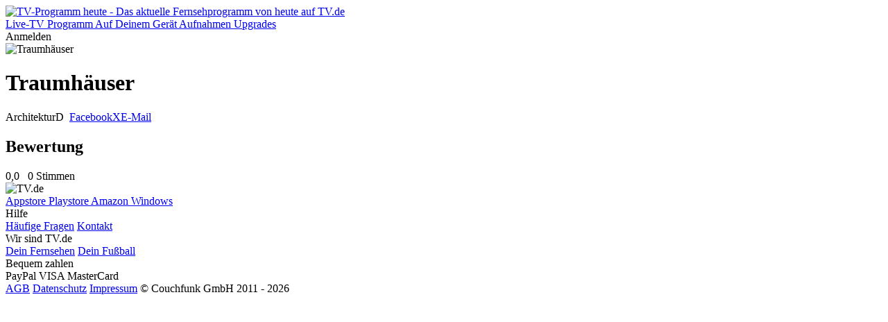

--- FILE ---
content_type: text/html; charset=utf-8
request_url: https://tv.de/sendung/traumhauser/
body_size: 23370
content:
<!doctype html>
<html lang="de" class="tw-text-body">


<head>
	<meta charset="utf-8">
	<meta http-equiv="Content-type" content="text/html; charset=utf-8">
	<meta http-equiv="X-UA-Compatible" content="IE=edge">

	<meta name="viewport" content="width=device-width, initial-scale=1.0">

    
        
<title>Traumhäuser - Architektur - TV.de</title>
<meta name="author" content="Couchfunk GmbH">
<meta name="keywords" content="Traumhäuser, im TV, im Fernsehen, im TV Programm, wann kommt">
<meta name="description" content="Traumhäuser im Fernsehen - Architektur.">
<meta property="og:site_name" content="TV.de">
<meta property="og:title" content="Traumhäuser - Architektur">
<meta property="og:description" content="Traumhäuser im Fernsehen - Architektur.">
<meta property="og:image" content="https://cfres-71f3.kxcdn.com/si/default.png?t=1559807678">
<meta property="og:locale" content="de_DE">
<meta property="og:url" content="https://tv.de/sendung/traumhauser/">
<meta property="og:type" content="article">
    

	
    <meta name="twitter:card" content="summary">
    <meta name="twitter:site" content="@couchfunk">
    <meta name="twitter:url" content="https://tv.de/sendung/traumhauser/">

	<meta name="twitter:title" content="Traumhäuser - Architektur - TV.de"/>
	<meta name="twitter:description"
	      content="Traumhäuser im Fernsehen - Architektur.  "/>
	
		<meta name="twitter:image" content="https://cfres-71f3.kxcdn.com/si/default.png?t=1559807678"/>
	


	<link href='https://cfwebsites-71f3.kxcdn.com/static/fonts/fonts.css' rel='stylesheet' type='text/css'>
    
<link rel="icon" href="https://cfwebsites-71f3.kxcdn.com/static/images/site_icon/favicon.png" type="image/png" sizes="48x48">
<link rel="icon" href="https://cfwebsites-71f3.kxcdn.com/static/images/site_icon/favicon.svg" sizes="any" type="image/svg+xml">
<link rel="apple-touch-icon" sizes="180x180" href="https://cfwebsites-71f3.kxcdn.com/static/images/site_icon/apple-touch-icon.png"/>
<link rel="manifest" href="/webmanifest/"/>

	
    
<link rel="stylesheet" href="https://cfwebsites-71f3.kxcdn.com/static/generated/style/2.4.css?h=3c8e78630b776b995a49_7.1.1"/>


    <link rel="stylesheet" href="//cfwebsites-71f3.kxcdn.com/static/generated/modules/K9Czz0_n.css">

<style>
    .tw-line-clamp-1, .tw-line-clamp-2, .tw-line-clamp-3 {
        -webkit-box-orient: vertical;
    }

    :root {
        --tv-image-expand-more: url("https://cfwebsites-71f3.kxcdn.com/static/images/icons/expand_more.svg");
        --tv-image-menu: url("https://cfwebsites-71f3.kxcdn.com/static/images/icons/menu.svg");
        --tv-image-close: url("https://cfwebsites-71f3.kxcdn.com/static/images/icons/close.svg");
        --tv-image-check: url("https://cfwebsites-71f3.kxcdn.com/static/images/icons/check.svg");
        --tv-image-forward: url("https://cfwebsites-71f3.kxcdn.com/static/images/icons/arrow_forward.svg");
        --tv-image-calendar: url("https://cfwebsites-71f3.kxcdn.com/static/images/icons/calendar.svg");
        --tv-image-clock: url("https://cfwebsites-71f3.kxcdn.com/static/images/icons/clock.svg");
        --tv-image-chevron-down: url("https://cfwebsites-71f3.kxcdn.com/static/images/icons/chevron_down.svg");
        --tv-image-play: url("https://cfwebsites-71f3.kxcdn.com/static/images/tv.de/webapp/icon_play.png");
        --tv-image-bag: url("https://cfwebsites-71f3.kxcdn.com/static/images/icons/bag.svg");
        --tv-image-icon-play: url("https://cfwebsites-71f3.kxcdn.com/static/images/icons/icon-play.svg");
        --tv-image-icon-skip-back: url("https://cfwebsites-71f3.kxcdn.com/static/images/icons/icon-skip-back.svg");
        --tv-image-icon-trash-2: url("https://cfwebsites-71f3.kxcdn.com/static/images/icons/icon-trash-2.svg");
        --tv-image-icon-record: url("https://cfwebsites-71f3.kxcdn.com/static/images/icons/icon-record.svg");
        --tv-image-no: url("https://cfwebsites-71f3.kxcdn.com/static/images/icons/no.svg");
        --tv-image-active-plan: url("https://cfwebsites-71f3.kxcdn.com/static/images/icons/active_plan.svg");
    }

    :target {
        scroll-margin-top: 6rem;
    }
</style>
	<link rel="stylesheet" href="//cfwebsites-71f3.kxcdn.com/static/generated/style/3c8e78630b776b995a49.tv.de/page.css"/>
	
    <link rel="stylesheet" href="//cfwebsites-71f3.kxcdn.com/static/generated/style/3c8e78630b776b995a49.tv.de/webapp.css">

	
    <style type="text/css">
        .tw-line-clamp-2 {
            -webkit-box-orient: vertical;
        }
    </style>

    
    <script>
		window.__static_root = "https://cfwebsites-71f3.kxcdn.com/static/";
		window.__device = "";
    </script>

    <script src="https://cdnjs.cloudflare.com/ajax/libs/jquery/3.1.1/jquery.min.js" integrity="sha512-U6K1YLIFUWcvuw5ucmMtT9HH4t0uz3M366qrF5y4vnyH6dgDzndlcGvH/Lz5k8NFh80SN95aJ5rqGZEdaQZ7ZQ==" crossorigin="anonymous"></script>
    
    



<script>
	window.googlefc = window.googlefc || {};
	window.googlefc.ccpa = window.googlefc.ccpa || {}
	window.googlefc.callbackQueue = window.googlefc.callbackQueue || [];

	googlefc.controlledMessagingFunction = (message) => {
		message.proceed(true);
	};
</script>

<!-- Google tag (gtag.js) -->
<script>window['gtag_enable_tcf_support'] = true;</script>
<script async src="https://www.googletagmanager.com/gtag/js?id=G-G3ZTNCT62Z"></script>
<script>
	window.dataLayer = window.dataLayer || [];

	function gtag() {
		dataLayer.push(arguments);
	}

	const options = window.__dev ? {
		debug_mode: true
	} : {}

	gtag('js', new Date());
	gtag('config', 'G-G3ZTNCT62Z', options);


</script>
    





<script type="text/javascript" id="script_inject_paywall_view">
	var paywall_view = "dialog";
</script>
<script type="text/javascript" id="script_inject_paywall_free_urls">
	var paywall_free_urls = "/upgrades/*,/live/*,#play:*";
</script>
<script type="text/javascript" id="script_inject_cf_upgrade_config">
	var cf_upgrade_config = {"upgrades_page_description": "", "upgrades_page_bottom_cta_title": "", "upgrades_page_success_image": "https://cfwebsites-71f3.kxcdn.com/media/uploads/hintergrund-startseite-devices.png", "upgrades_page_success_title": "Willkommen bei TV.de!", "upgrades_page_success_message": "Ihr Zugriff wurde freigeschaltet. Genie\u00dfen Sie eine Welt voller Unterhaltung, wann immer Sie m\u00f6chten.", "upgrades_page_add_free_plan": true, "upgrades_page_bottom_cta_text": "", "upgrades_page_exclude_plans": ["pro_one"], "upgrades_page_title": "Upgrade-Pakete", "upgrades_page_bottom_cta_plan_id": "", "upgrades_page_main_plans": ["pro_tv", "pro_universe"], "additional_features": [{"text": "Drei Sender. Ein Gef\u00fchl.", "plan_ids": ["fernsehen_mit_herz"]}, {"text": "Romance TV", "plan_ids": ["fernsehen_mit_herz"]}, {"text": "Heimatkanal", "plan_ids": ["fernsehen_mit_herz"]}, {"text": "Goldstar TV", "plan_ids": ["fernsehen_mit_herz"]}, {"text": "Werbefreie Sendernutzung", "plan_ids": ["fernsehen_mit_herz"]}, {"text": "Kostenfreie Apps", "plan_ids": ["pro_tv", "pro_universe", "free"]}, {"text": "Hochwertiges TV-Programm", "plan_ids": ["pro_tv", "pro_universe", "free"]}, {"text": "Komplette Werbefreiheit", "plan_ids": ["pro_tv", "pro_universe"]}, {"text": "In allen Apps nutzbar", "plan_ids": ["pro_tv", "pro_universe"]}, {"text": "H\u00f6here Bildqualit\u00e4t", "plan_ids": ["pro_tv"]}, {"text": "mit den RTL-Sendern, inkl. VOX, NITRO u.v.m.", "plan_ids": ["pro_tv"]}, {"text": "mit den ProSieben-Sendern, inkl. Sat.1, Kabel Eins u.v.m.", "plan_ids": ["pro_tv"]}], "plan_configs": [{"highlight": false, "plan_id": "fernsehen_mit_herz", "description": "Wenn Du Fernsehen mit dem Herzen siehst, bist Du hier genau richtig. Mit dem Heimatkanal, Romance TV und GoldStar TV in einem TV-Paket, das gl\u00fccklich macht.", "use_only_cms_features": true}, {"highlight": true, "plan_id": "pro_tv", "description": "", "use_only_cms_features": true}, {"highlight": false, "plan_id": "pro_universe", "description": "", "use_only_cms_features": true}]};
</script>


<script type="module" src="//cfwebsites-71f3.kxcdn.com/static/generated/modules/app.DCBHDVly.js" defer async></script>
    

	
	<script src="https://cfwebsites-71f3.kxcdn.com/static/js/modernizr.10062015.js"></script>
    <script src="//cfwebsites-71f3.kxcdn.com/static/generated/scripts/19ded55b19a60cac37a0.shared/runtime.js"></script>
    
    <script src="//cfwebsites-71f3.kxcdn.com/static/generated/scripts/19ded55b19a60cac37a0.tv.de/show_detail_desktop.js" defer="defer"></script>

    

	

	
        <script type="text/javascript" id="script_inject_ga_id">
	var ga_id = "UA-24245338-15";
</script>
    




    
        <link rel="smartbanner-app-name" content="TV.de Live TV App"><link rel="apple-touch-icon" href="https://cfwebsites-71f3.kxcdn.com/media/uploads/app_icons/livetvapp-deine-tv-de-app.png"><link rel="apple-touch-icon-precomposed" href="https://cfwebsites-71f3.kxcdn.com/media/uploads/app_icons/livetvapp-deine-tv-de-app.png"><meta name="apple-itunes-app" content="app-id=838124237"><meta name="google-play-app" content="app-id=de.couchfunk.liveevents">
    

</head>

<body class="   tv-body" id="tvde_webapp">

	
    
        


<header class="tw-sticky tw-top-0 tw-z-20 tw-bg-white app-stuck" id="page-nav">
    <nav class="tv-container-fluid tw-h-header-mobile md:tw-h-header tw-flex tw-flex-row tw-justify-between tw-items-center">
        
        <div class="app-dynamic-header-item tw-transition-opacity tw-duration-300 tw-opacity-1 tw-pointer-events-auto">
            <a class="" href="/">
                <img class="tw-w-content-inset" src="https://cfwebsites-71f3.kxcdn.com/static/images/logo-tv.de-dark.svg" alt="TV-Programm heute - Das aktuelle Fernsehprogramm von heute auf TV.de">
            </a>
        </div>
        
        <div class="md:tv-nav-inline max-md:tv-nav-bottom-navigation" id="main-menu">
            
                <a class="tw-relative md:tw-basis-8 tw-basis-5 md:tw-py-1.5 tw-py-0.5 md:tw-px-1 tw-px-0.25 md:tw-text-center tw-whitespace-nowrap md:tw-block tw-inline-flex tw-flex-col tw-gap-0.5 tw-items-center tw-text-body-3 md:tw-text-body"
                   href="/live/" title="Live-TV">
                    
                        <span class="tw-relative tw-z-10 md:tw-hidden tw-inline-block tw-h-[24px] tw-w-[24px] tw-bg-current [mask:no-repeat_center/contain]" style="mask-image: url('https://cfwebsites-71f3.kxcdn.com/media/menu_icons/icon-live-tv.svg')"></span>
                    
                    
                        <span>Live-TV</span>
                    
                    
                </a>
            
                <a class="tw-relative md:tw-basis-8 tw-basis-5 md:tw-py-1.5 tw-py-0.5 md:tw-px-1 tw-px-0.25 md:tw-text-center tw-whitespace-nowrap md:tw-block tw-inline-flex tw-flex-col tw-gap-0.5 tw-items-center tw-text-body-3 md:tw-text-body"
                   href="/programm/" title="Programm">
                    
                        <span class="tw-relative tw-z-10 md:tw-hidden tw-inline-block tw-h-[24px] tw-w-[24px] tw-bg-current [mask:no-repeat_center/contain]" style="mask-image: url('https://cfwebsites-71f3.kxcdn.com/media/menu_icons/icon-programm.svg')"></span>
                    
                    
                        <span>Programm</span>
                    
                    
                </a>
            
                <a class="tw-relative md:tw-basis-8 tw-basis-5 md:tw-py-1.5 tw-py-0.5 md:tw-px-1 tw-px-0.25 md:tw-text-center tw-whitespace-nowrap md:tw-block tw-inline-flex tw-flex-col tw-gap-0.5 tw-items-center tw-text-body-3 md:tw-text-body"
                   href="/apps/" title="Die TV.de-App auf Deinem Gerät - Fernseher, Tablet, Smartphone, PC &amp; Mac">
                    
                        <span class="tw-relative tw-z-10 md:tw-hidden tw-inline-block tw-h-[24px] tw-w-[24px] tw-bg-current [mask:no-repeat_center/contain]" style="mask-image: url('https://cfwebsites-71f3.kxcdn.com/media/menu_icons/icon-smartphone.svg')"></span>
                    
                    
                        <span>Auf Deinem Gerät</span>
                    
                    
                </a>
            
                <a class="tw-relative md:tw-basis-8 tw-basis-5 md:tw-py-1.5 tw-py-0.5 md:tw-px-1 tw-px-0.25 md:tw-text-center tw-whitespace-nowrap md:tw-block tw-inline-flex tw-flex-col tw-gap-0.5 tw-items-center tw-text-body-3 md:tw-text-body"
                   href="/aufnahmen/" >
                    
                        <span class="tw-relative tw-z-10 md:tw-hidden tw-inline-block tw-h-[24px] tw-w-[24px] tw-bg-current [mask:no-repeat_center/contain]" style="mask-image: url('https://cfwebsites-71f3.kxcdn.com/media/menu_icons/icon-record.svg')"></span>
                    
                    
                        <span>Aufnahmen</span>
                    
                    
                </a>
            
                <a class="tw-relative md:tw-basis-8 tw-basis-5 md:tw-py-1.5 tw-py-0.5 md:tw-px-1 tw-px-0.25 md:tw-text-center tw-whitespace-nowrap md:tw-block tw-inline-flex tw-flex-col tw-gap-0.5 tw-items-center tw-text-body-3 md:tw-text-body"
                   href="/upgrades/" title="Upgrades">
                    
                        <span class="tw-relative tw-z-10 md:tw-hidden tw-inline-block tw-h-[24px] tw-w-[24px] tw-bg-current [mask:no-repeat_center/contain]" style="mask-image: url('https://cfwebsites-71f3.kxcdn.com/media/menu_icons/icon-upgrades.svg')"></span>
                    
                    
                        <span>Upgrades</span>
                    
                    
                </a>
            
        </div>
        
        <div class="tw-flex tw-flex-row tw-justify-stretch tw-items-center tw-gap-0.5">
            <div class="tw-inline tw-relative">
                <div id="header_menu_profile" class="tw-absolute tw-right-0 tw-top-1/2 -tw-translate-y-1/2"></div>
                
                <span class="tv-button tv-button-filled tw-invisible">Anmelden</span>
            </div>
        </div>
    </nav>
</header>
    
    

    
    <div id="notifications">
        
    

    </div>
    

    
    <div id="main" class="main-content ">
	
	<div id="detail" class="fullscreen-wrapper show">
		
			<div class="image-wrapper">
				
					
	<div class="container">
		<div class="row">
			<div class="col-sm-12">
				<div class="images-container single" style="background-image: url('https://cfres-71f3.kxcdn.com/si/default.png?t=1559807678')">
					<div class="images">
						
							<img src="https://cfres-71f3.kxcdn.com/si/default.png?t=1559807678" alt="Traumhäuser" title="Traumhäuser">
						
					</div>
				</div>
			</div>
		</div>
	</div>


				
			</div>
		
		<div class="container">
			
				<div class="row overflow-sidebar" id="player-row"></div>
			
			<div class="row" id="detail-row">
				<div class="col-dynamic" id="detail-content">
					<div class="info">
						<h1 class="title peek-over"><span>Traumhäuser</span></h1>
						<div class="meta"><span class="genre">Architektur</span><span class="country">D </span><span class="empty">&nbsp;</span><span class="social-buttons pull-right"><a class="facebook" title="Auf Facebook teilen" href="#">Facebook</a><a class="twitter" title="Auf X teilen" href="#">X</a><a class="email" title="Per E-Mail teilen" href="#">E-Mail</a></span></div>

                        
    <p class="description"></p>


					</div>
					

				</div>
				<div class="col-sidebar" id="detail-sidebar">
					
					
					
					<section id="ratings">
	<header>
		<h2>Bewertung</h2>
	</header>
	<div class="content">
		
	<span class="rating">
	<span class="stars">
		<span style="width: 0%" title="Bewertung: 0,0">0,0</span>
	</span>&nbsp;
	
		<span class="total">0 Stimmen</span>
	
</span>

	</div>
</section>
					
					
					
				</div>
			</div>
		</div>
	</div>

    </div>
    

    
	
	
        






<footer class="tw-bg-tertiary-9 tw-text-inverse">
    <div class="tv-container-fluid tw-py-content-padding">
        <div class="tw-flex tw-flex-col sm:tw-flex-row sm:tw-justify-end tw-gap-3 sm:tw-gap-3">
            
            <div class="tw-flex-1">
                <img class="tw-w-6" src="https://cfwebsites-71f3.kxcdn.com/static/images/logo-tv.de-light.svg" alt="TV.de">
            </div>
            
            <section class="tw-grid tw-grid-cols-2 sm:tw-grid-cols-1 tw-gap-0.5 tw-place-items-center sm:tw-order-last tw-self-center">
                
                
                
                
                

<a href="https://itunes.apple.com/de/app/tv-de-live-tv/id838124237"
   title="Appstore"
   class="tw-inline-block tw-min-w-[150px] tw-aspect-[140/36] tw-rounded-md tw-overflow-hidden tw-bg-primary tw-text-inverse"
   target="_blank">
    <span class="tw-inline-block tw-w-full tw-h-full tw-bg-current -tw-indent-[100vw] [mask:no-repeat_center_center/cover]"
          style="mask-image: url('https://cfwebsites-71f3.kxcdn.com/static/images/tv.de/devices/download_appstore.svg')">
        Appstore
    </span>
</a>
                

<a href="https://play.google.com/store/apps/details?id=de.couchfunk.liveevents"
   title="Playstore"
   class="tw-inline-block tw-min-w-[150px] tw-aspect-[140/36] tw-rounded-md tw-overflow-hidden tw-bg-primary tw-text-inverse"
   target="_blank">
    <span class="tw-inline-block tw-w-full tw-h-full tw-bg-current -tw-indent-[100vw] [mask:no-repeat_center_center/cover]"
          style="mask-image: url('https://cfwebsites-71f3.kxcdn.com/static/images/tv.de/devices/download_google_play.svg')">
        Playstore
    </span>
</a>
                

<a href="https://www.amazon.de/Live-TV-App-TV-de-Fernsehen/dp/B09ZFC2MP9/"
   title="Amazon"
   class="tw-inline-block tw-min-w-[150px] tw-aspect-[140/36] tw-rounded-md tw-overflow-hidden tw-bg-primary tw-text-inverse"
   target="_blank">
    <span class="tw-inline-block tw-w-full tw-h-full tw-bg-current -tw-indent-[100vw] [mask:no-repeat_center_center/cover]"
          style="mask-image: url('https://cfwebsites-71f3.kxcdn.com/static/images/tv.de/devices/download_amazon.svg')">
        Amazon
    </span>
</a>
                

<a href="https://www.microsoft.com/store/apps/9NBLGGH16K1S"
   title="Windows"
   class="tw-inline-block tw-min-w-[150px] tw-aspect-[140/36] tw-rounded-md tw-overflow-hidden tw-bg-primary tw-text-inverse"
   target="_blank">
    <span class="tw-inline-block tw-w-full tw-h-full tw-bg-current -tw-indent-[100vw] [mask:no-repeat_center_center/cover]"
          style="mask-image: url('https://cfwebsites-71f3.kxcdn.com/static/images/tv.de/devices/download_microsoft_store.svg')">
        Windows
    </span>
</a>
            </section>
            
            <div class="tw-flex tw-flex-row tw-flex-wrap tw-gap-2">
                
                    
                        
                            <section class="tw-flex-auto tw-min-w-max tw-flex tw-flex-col tw-gap-1 sm:tw-gap-1.5 tw-text-center">
                            <header class="tw-text-footer-1 tw-uppercase">
                        
                    
                        Hilfe
                    
                    
                        </header>
                    
                    
                    
                        
                            <span class="tw-text-footer-2">
                        
                    
                        <a class="hover:tw-underline" href="/hilfe/" title="Häufige Fragen">Häufige Fragen</a>
                    
                    
                        </span>
                    
                    
                    
                        
                            <span class="tw-text-footer-2">
                        
                    
                        <a class="hover:tw-underline" href="/impressum/" title="Kontakt">Kontakt</a>
                    
                    
                        </span>
                    
                    
                        </section>
                    
                    
                
                    
                        
                            <section class="tw-flex-auto tw-min-w-max tw-flex tw-flex-col tw-gap-1 sm:tw-gap-1.5 tw-text-center">
                            <header class="tw-text-footer-1 tw-uppercase">
                        
                    
                        Wir sind TV.de
                    
                    
                        </header>
                    
                    
                    
                        
                            <span class="tw-text-footer-2">
                        
                    
                        <a class="hover:tw-underline" href="/live/" title="Dein Fernsehen">Dein Fernsehen</a>
                    
                    
                        </span>
                    
                    
                    
                        
                            <span class="tw-text-footer-2">
                        
                    
                        <a class="hover:tw-underline" href="/fussball/" title="Dein Fußball">Dein Fußball</a>
                    
                    
                        </span>
                    
                    
                        </section>
                    
                    
                
                    
                        
                            <section class="tw-flex-auto tw-min-w-max tw-flex tw-flex-col tw-gap-1 sm:tw-gap-1.5 tw-text-center">
                            <header class="tw-text-footer-1 tw-uppercase">
                        
                    
                        Bequem zahlen
                    
                    
                        </header>
                    
                    
                    
                        
                            <span class="tw-text-footer-2">
                        
                    
                        PayPal
                    
                    
                        </span>
                    
                    
                    
                        
                            <span class="tw-text-footer-2">
                        
                    
                        VISA
                    
                    
                        </span>
                    
                    
                    
                        
                            <span class="tw-text-footer-2">
                        
                    
                        MasterCard
                    
                    
                        </span>
                    
                    
                        </section>
                    
                    
                
                    
                
            </div>
        </div>
        
        <div class="tw-mt-6 tw-text-footer-2 tw-flex tw-flex-row tw-flex-wrap sm:tw-flex-nowrap tw-justify-center sm:tw-justify-between tw-text-footer-0.5 tw-gap-x-1.5 tw-gap-y-0.5">
            
                <a class="hover:tw-underline" href="/agb/" >AGB</a>
            
                <a class="hover:tw-underline" href="/datenschutz/" >Datenschutz</a>
            
                <a class="hover:tw-underline" href="/impressum/" >Impressum</a>
            
            <span class="tw-basis-full sm:tw-basis-0 sm:tw-flex-1 tw-shrink-0 tw-text-center sm:tw-text-right">© Couchfunk GmbH 2011 - 2026</span>
        </div>
    </div>
</footer>

    

	

	

	



</body>
</html>